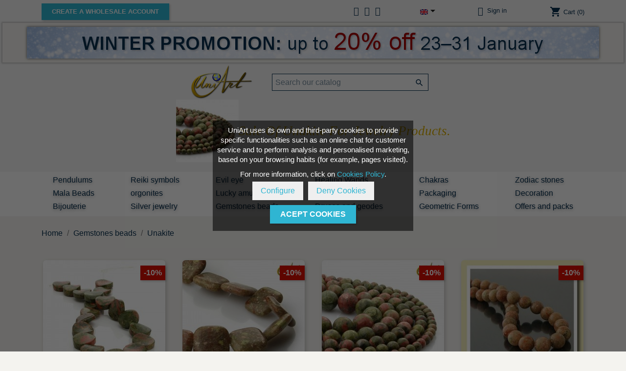

--- FILE ---
content_type: text/html; charset=utf-8
request_url: https://www.uniartminerales.com/en/unakite-33
body_size: 10700
content:
<!doctype html>
<html lang="en">

  <head>
    
      
  <meta charset="utf-8">


  <meta http-equiv="x-ua-compatible" content="ie=edge">



 

<!-- analytics by Will -->
<!-- Google Tag Manager -->
<script>(function(w,d,s,l,i){w[l]=w[l]||[];w[l].push({'gtm.start':
new Date().getTime(),event:'gtm.js'});var f=d.getElementsByTagName(s)[0],
j=d.createElement(s),dl=l!='dataLayer'?'&l='+l:'';j.async=true;j.src=
'https://www.googletagmanager.com/gtm.js?id='+i+dl;f.parentNode.insertBefore(j,f);
})(window,document,'script','dataLayer','GTM-WBRVCG7');</script>
<!-- End Google Tag Manager -->


  <title>Sale of unakite | Natural stones for bijouterie</title>
  <meta name="description" content="We sell unakite stone so you can make your own necklaces and bracelets of bijouterie with this mineral. Strands of round unakite beads">
  <meta name="keywords" content="unakite,unakite stone,unakite necklaces">
    	
        <link rel="canonical" href="https://www.uniartminerales.com/en/unakite-33">
    
                  <link rel="alternate" href="https://www.uniartminerales.com/en/unakite-33" hreflang="en-us">
                  <link rel="alternate" href="https://www.uniartminerales.com/es/unakita-33" hreflang="es-es">
        



  <meta name="viewport" content="width=device-width, initial-scale=1">



  <link rel="icon" type="image/vnd.microsoft.icon" href="/img/favicon.ico?1587162887">
  <link rel="shortcut icon" type="image/x-icon" href="/img/favicon.ico?1587162887">



    <link rel="preload" href="https://www.uniartminerales.com/themes/uniart/assets/css/570eb83859dc23dd0eec423a49e147fe.woff2" as="font" type="font/woff2" crossorigin>
  <link rel="preload" href="https://www.uniartminerales.com/modules/awesome/webfonts/fa-regular-400.woff2" as="font" type="font/woff2" crossorigin>
  <link rel="preload" href="https://www.uniartminerales.com/modules/awesome/webfonts/fa-brands-400.woff2" as="font" type="font/woff2" crossorigin>
  <link rel="preload" href="https://www.uniartminerales.com/modules/awesome/webfonts/fa-solid-900.woff2" as="font" type="font/woff2" crossorigin>
  <link rel="preload" href="https://www.uniartminerales.com/themes/uniart/assets/cache/theme-2a4c74627.css" as="style">
  <link rel="stylesheet" href="https://www.uniartminerales.com/themes/uniart/assets/cache/theme-2a4c74627.css" type="text/css" media="all">




   


  <script type="text/javascript">
        var prestashop = {"cart":{"products":[],"totals":{"total":{"type":"total","label":"Total","amount":0,"value":"\u20ac0.00"},"total_including_tax":{"type":"total","label":"Total (tax incl.)","amount":0,"value":"\u20ac0.00"},"total_excluding_tax":{"type":"total","label":"Total (tax excl.)","amount":0,"value":"\u20ac0.00"}},"subtotals":{"products":{"type":"products","label":"Subtotal","amount":0,"value":"\u20ac0.00"},"discounts":null,"shipping":{"type":"shipping","label":"Shipping","amount":0,"value":"Free"},"tax":null},"products_count":0,"summary_string":"0 items","vouchers":{"allowed":1,"added":[]},"discounts":[],"minimalPurchase":0,"minimalPurchaseRequired":""},"currency":{"name":"Euro","iso_code":"EUR","iso_code_num":"978","sign":"\u20ac"},"customer":{"lastname":null,"firstname":null,"email":null,"birthday":null,"newsletter":null,"newsletter_date_add":null,"optin":null,"website":null,"company":null,"siret":null,"ape":null,"is_logged":false,"gender":{"type":null,"name":null},"addresses":[]},"language":{"name":"English (English)","iso_code":"en","locale":"en-US","language_code":"en-us","is_rtl":"0","date_format_lite":"m\/d\/Y","date_format_full":"m\/d\/Y H:i:s","id":1},"page":{"title":"","canonical":"https:\/\/www.uniartminerales.com\/en\/unakite-33","meta":{"title":"Sale of unakite | Natural stones for bijouterie","description":"We sell unakite stone so you can make your own necklaces and bracelets of bijouterie with this mineral. Strands of round unakite beads","keywords":"unakite,unakite stone,unakite necklaces","robots":"index"},"page_name":"category","body_classes":{"lang-en":true,"lang-rtl":false,"country-ES":true,"currency-EUR":true,"layout-full-width":true,"page-category":true,"tax-display-enabled":true,"category-id-33":true,"category-Unakite":true,"category-id-parent-67":true,"category-depth-level-3":true},"admin_notifications":[]},"shop":{"name":"UniArt, mayorista de minerales","logo":"\/img\/uniart-logo-1587162887.jpg","stores_icon":"\/img\/logo_stores.png","favicon":"\/img\/favicon.ico"},"urls":{"base_url":"https:\/\/www.uniartminerales.com\/","current_url":"https:\/\/www.uniartminerales.com\/en\/unakite-33","shop_domain_url":"https:\/\/www.uniartminerales.com","img_ps_url":"https:\/\/www.uniartminerales.com\/img\/","img_cat_url":"https:\/\/www.uniartminerales.com\/img\/c\/","img_lang_url":"https:\/\/www.uniartminerales.com\/img\/l\/","img_prod_url":"https:\/\/www.uniartminerales.com\/img\/p\/","img_manu_url":"https:\/\/www.uniartminerales.com\/img\/m\/","img_sup_url":"https:\/\/www.uniartminerales.com\/img\/su\/","img_ship_url":"https:\/\/www.uniartminerales.com\/img\/s\/","img_store_url":"https:\/\/www.uniartminerales.com\/img\/st\/","img_col_url":"https:\/\/www.uniartminerales.com\/img\/co\/","img_url":"https:\/\/www.uniartminerales.com\/themes\/uniart\/assets\/img\/","css_url":"https:\/\/www.uniartminerales.com\/themes\/uniart\/assets\/css\/","js_url":"https:\/\/www.uniartminerales.com\/themes\/uniart\/assets\/js\/","pic_url":"https:\/\/www.uniartminerales.com\/upload\/","pages":{"address":"https:\/\/www.uniartminerales.com\/en\/address","addresses":"https:\/\/www.uniartminerales.com\/en\/addresses","authentication":"https:\/\/www.uniartminerales.com\/en\/login","cart":"https:\/\/www.uniartminerales.com\/en\/cart","category":"https:\/\/www.uniartminerales.com\/en\/index.php?controller=category","cms":"https:\/\/www.uniartminerales.com\/en\/index.php?controller=cms","contact":"https:\/\/www.uniartminerales.com\/en\/contact-us","discount":"https:\/\/www.uniartminerales.com\/en\/discount","guest_tracking":"https:\/\/www.uniartminerales.com\/en\/guest-tracking","history":"https:\/\/www.uniartminerales.com\/en\/order-history","identity":"https:\/\/www.uniartminerales.com\/en\/identity","index":"https:\/\/www.uniartminerales.com\/en\/","my_account":"https:\/\/www.uniartminerales.com\/en\/my-account","order_confirmation":"https:\/\/www.uniartminerales.com\/en\/order-confirmation","order_detail":"https:\/\/www.uniartminerales.com\/en\/index.php?controller=order-detail","order_follow":"https:\/\/www.uniartminerales.com\/en\/order-follow","order":"https:\/\/www.uniartminerales.com\/en\/order","order_return":"https:\/\/www.uniartminerales.com\/en\/index.php?controller=order-return","order_slip":"https:\/\/www.uniartminerales.com\/en\/credit-slip","pagenotfound":"https:\/\/www.uniartminerales.com\/en\/page-not-found","password":"https:\/\/www.uniartminerales.com\/en\/password-recovery","pdf_invoice":"https:\/\/www.uniartminerales.com\/en\/index.php?controller=pdf-invoice","pdf_order_return":"https:\/\/www.uniartminerales.com\/en\/index.php?controller=pdf-order-return","pdf_order_slip":"https:\/\/www.uniartminerales.com\/en\/index.php?controller=pdf-order-slip","prices_drop":"https:\/\/www.uniartminerales.com\/en\/prices-drop","product":"https:\/\/www.uniartminerales.com\/en\/index.php?controller=product","search":"https:\/\/www.uniartminerales.com\/en\/search","sitemap":"https:\/\/www.uniartminerales.com\/en\/sitemap","stores":"https:\/\/www.uniartminerales.com\/en\/stores","supplier":"https:\/\/www.uniartminerales.com\/en\/supplier","register":"https:\/\/www.uniartminerales.com\/en\/login?create_account=1","order_login":"https:\/\/www.uniartminerales.com\/en\/order?login=1"},"alternative_langs":{"en-us":"https:\/\/www.uniartminerales.com\/en\/unakite-33","es-es":"https:\/\/www.uniartminerales.com\/es\/unakita-33"},"theme_assets":"\/themes\/uniart\/assets\/","actions":{"logout":"https:\/\/www.uniartminerales.com\/en\/?mylogout="},"no_picture_image":{"bySize":{"small_default":{"url":"https:\/\/www.uniartminerales.com\/img\/p\/en-default-small_default.jpg","width":98,"height":98},"cart_default":{"url":"https:\/\/www.uniartminerales.com\/img\/p\/en-default-cart_default.jpg","width":125,"height":125},"home_default":{"url":"https:\/\/www.uniartminerales.com\/img\/p\/en-default-home_default.jpg","width":250,"height":250},"medium_default":{"url":"https:\/\/www.uniartminerales.com\/img\/p\/en-default-medium_default.jpg","width":452,"height":452},"thickbox_default":{"url":"https:\/\/www.uniartminerales.com\/img\/p\/en-default-thickbox_default.jpg","width":700,"height":700},"export":{"url":"https:\/\/www.uniartminerales.com\/img\/p\/en-default-export.jpg","width":799,"height":799},"large_default":{"url":"https:\/\/www.uniartminerales.com\/img\/p\/en-default-large_default.jpg","width":800,"height":800}},"small":{"url":"https:\/\/www.uniartminerales.com\/img\/p\/en-default-small_default.jpg","width":98,"height":98},"medium":{"url":"https:\/\/www.uniartminerales.com\/img\/p\/en-default-medium_default.jpg","width":452,"height":452},"large":{"url":"https:\/\/www.uniartminerales.com\/img\/p\/en-default-large_default.jpg","width":800,"height":800},"legend":""}},"configuration":{"display_taxes_label":true,"display_prices_tax_incl":true,"is_catalog":false,"show_prices":true,"opt_in":{"partner":true},"quantity_discount":{"type":"discount","label":"Discount"},"voucher_enabled":1,"return_enabled":0},"field_required":[],"breadcrumb":{"links":[{"title":"Home","url":"https:\/\/www.uniartminerales.com\/en\/"},{"title":"Gemstones beads","url":"https:\/\/www.uniartminerales.com\/en\/gemstones-beads-67"},{"title":"Unakite","url":"https:\/\/www.uniartminerales.com\/en\/unakite-33"}],"count":3},"link":{"protocol_link":"https:\/\/","protocol_content":"https:\/\/"},"time":1769342725,"static_token":"b629cb1bb49d9258ecf4faa790e1f3c6","token":"0158daa86eb4e0407420081f9b4eb58a"};
        var psr_icon_color = "#F19D76";
      </script>



  




    

<!-- Pinterest Tag -->
<script>
!function(e){if(!window.pintrk){window.pintrk = function () {
window.pintrk.queue.push(Array.prototype.slice.call(arguments))};var
  n=window.pintrk;n.queue=[],n.version="3.0";var
  t=document.createElement("script");t.async=!0,t.src=e;var
  r=document.getElementsByTagName("script")[0];
  r.parentNode.insertBefore(t,r)}}("https://s.pinimg.com/ct/core.js");
pintrk('load', '2613802478255', {em: '<user_email_address>'});
pintrk('page');
</script>
<noscript>
<img height="1" width="1" style="display:none;" alt=""
  src="https://ct.pinterest.com/v3/?event=init&tid=2613802478255&pd[em]=<hashed_email_address>&noscript=1" />
</noscript>
<!-- end Pinterest Tag -->

  </head>

  <body id="category" class="lang-en country-es currency-eur layout-full-width page-category tax-display-enabled category-id-33 category-unakite category-id-parent-67 category-depth-level-3">
 

<!-- analytics by Will -->
<!-- Google Tag Manager (noscript) -->
<noscript><iframe src="https://www.googletagmanager.com/ns.html?id=GTM-WBRVCG7"
height="0" width="0" style="display:none;visibility:hidden"></iframe></noscript>
<!-- End Google Tag Manager (noscript) -->

    
      
    

    <main>
      
              

      <header id="header">
        
          

  <nav class="header-nav">
    <div class="container">
      <div class="row">
        <div class="hidden-sm-down">
          <div class="col-md-5 col-xs-12">
		    <div><a class="csmayor btn btn-primary btob" href="//www.uniartminerales.com/en/content/21-crystals-at-wholesale-prices">Create a wholesale account</a></div> 
		   
          </div>
          <div class="col-md-7 right-nav">
              <div id="_desktop_contact_link">
  <div id="contact-link" class="">
              	  <a href="https://www.uniartminerales.com/en/contact-us"><i class="far fa-envelope"></i> <i class="fas fa-phone"></i> <i class="fab fa-whatsapp"></i></a>
	  
	  <ul id="contact-list" class="contact-list">
				<li><a href="https://www.uniartminerales.com/en/contact-us" title="Contact form"><i class="far fa-envelope"></i> Contact form</a>
				</li>
				<li><i class="fas fa-phone"></i>  966 47 62 60</li>
				<li><i class="fab fa-whatsapp"></i>  657 44 25 75</li>
				<li><i class="fas fa-at"></i><a href="mailto:pedidos@uniartminerales.com"> pedidos@uniartminerales.com</a></li>
		</ul>
      </div>
</div>
<div id="_desktop_language_selector">
  <div class="language-selector-wrapper">
    <span id="language-selector-label" class="hidden-md-up">Language:</span>
    <div class="language-selector dropdown js-dropdown">
      <button data-toggle="dropdown" class="hidden-sm-down btn-unstyle" aria-haspopup="true" aria-expanded="false" aria-label="Language dropdown">
        <span class="expand-more"><img src="https://www.uniartminerales.com/img/l/1.jpg" alt="English" width="16" height="11" /></span>
        <i class="material-icons expand-more">&#xE5C5;</i>
      </button>
      <ul class="dropdown-menu hidden-sm-down" aria-labelledby="language-selector-label">
                  <li  class="current" >
            <a href="https://www.uniartminerales.com/en/unakite-33" class="dropdown-item" data-iso-code="en"><img src="https://www.uniartminerales.com/img/l/1.jpg" alt="English" width="16" height="11" /> English</a>
          </li>
                  <li >
            <a href="https://www.uniartminerales.com/es/unakita-33" class="dropdown-item" data-iso-code="es"><img src="https://www.uniartminerales.com/img/l/3.jpg" alt="Español" width="16" height="11" /> Español</a>
          </li>
              </ul>
      <select class="link hidden-md-up" aria-labelledby="language-selector-label">
                  <option value="https://www.uniartminerales.com/en/unakite-33" selected="selected" data-iso-code="en">
            <img src="https://www.uniartminerales.com/img/l/1.jpg" alt="English" width="16" height="11" /> English
          </option>
                  <option value="https://www.uniartminerales.com/es/unakita-33" data-iso-code="es">
            <img src="https://www.uniartminerales.com/img/l/3.jpg" alt="Español" width="16" height="11" /> Español
          </option>
              </select>
    </div>
  </div>
</div>
<div id="_desktop_user_info">
  <div class="user-info">
  
          <a
        href="https://www.uniartminerales.com/en/my-account"
        title="Log in to your customer account"
        rel="nofollow"
      >
       <i class="far fa-user"></i>
        <span class="hidden-sm-down">Sign in</span>
      </a>
	  <div class="accouthidden loginaccouthidden">
	   <ul id="nav_account_list">
	   <li><a href="https://www.uniartminerales.com/en/my-account" title="Log in to your wholesale customer account" rel="nofollow">Wholesale access</a></li>
	   <li><a href="https://www.uniartminerales.com/en/my-account" title="Log in to your retail customer account" rel="nofollow">Retail access</a></li>
	   <li><a href="https://www.uniartminerales.com/en/login?create_account=1" title="Create an account" rel="nofollow">Create an account</a></li>
	   </ul>
	  </div>
      </div>
</div>
<div id="_desktop_cart">
  <div class="blockcart cart-preview inactive" data-refresh-url="//www.uniartminerales.com/en/module/ps_shoppingcart/ajax">
    <div class="header">
              <i class="material-icons shopping-cart">shopping_cart</i>
        <span class="hidden-sm-down">Cart</span>
        <span class="cart-products-count">(0)</span>
          </div>
  </div>
</div>

          </div>
        </div>
        <div class="hidden-md-up text-sm-center mobile">
          <div class="float-xs-left" id="menu-icon">
            <i class="material-icons d-inline">&#xE5D2;</i>
          </div>
          <div class="float-xs-right" id="_mobile_cart"></div>
          <div class="float-xs-right" id="_mobile_user_info"></div>
          <div class="top-logo" id="_mobile_logo"></div>
          <div class="clearfix"></div>
        </div>
      </div>
    </div>
  </nav>

 

    <div class="header-banner">
<a class="banner" href="https://www.uniartminerales.com/es/content/15-ofertas" title="offer">
      <img src="https://www.uniartminerales.com/modules/ps_banner/img/5cefad3015c416b450d92538e7bdb595.jpg" alt="offer" title="offer" class="img-fluid">
  </a>
</div>

 


<div class="ajust">
  <div class="header-top">
    <div class="container">
       <div class="row divlogonohome">
        <div class="hidden-sm-down header_logo logonohome" id="_desktop_logo">
			
              <a id="flylogo" href="https://www.uniartminerales.com/">
                  <img class="logo img-responsive" src="/img/uniart-logo-1587162887.jpg" alt="UniArt, mayorista de minerales">
                </a>
			
			        </div>
        <div class="col-sm-12 position-static searchnohome">
          <!-- Block search module TOP -->
<div id="search_widget" class="search-widget" data-search-controller-url="//www.uniartminerales.com/en/search">
	<form method="get" action="//www.uniartminerales.com/en/search">
		<input type="hidden" name="controller" value="search">
		<input type="text" name="s" value="" placeholder="Search our catalog" aria-label="Search">
		<button type="submit">
			<i class="material-icons search">&#xE8B6;</i>
      <span class="hidden-xl-down">Search</span>
		</button>
	</form>
</div>
<!-- /Block search module TOP -->

          <div class="clearfix"></div>
		  		   <div class="row hidden-md-up mayor">
		    <div><a class="csmayor btn btn-primary btob" href="//www.uniartminerales.com/en/content/21-crystals-at-wholesale-prices">Create a wholesale account</a></div> 
		   </div>
		          </div>
      </div>
      <div id="mobile_top_menu_wrapper" class="row hidden-md-up" style="display:none;">
        <div class="js-top-menu mobile" id="_mobile_top_menu"></div>
        <div class="js-top-menu-bottom">
          <div id="_mobile_currency_selector"></div>
          <div id="_mobile_language_selector"></div>
          <div id="_mobile_contact_link"></div>
        </div>
      </div>  
<!-- categorias -->

<div class="row divlogonohome catbanner">
 <div class="catajust"> 
        <div class="box_slide_from_left">              
                    <img class="slide_from_left" src="https://www.uniartminerales.com/img/c/33-category_default.jpg" alt="Sale of unakite | Natural stones for bijouterie">
	</div> 				
    	<div class="box_fade-in-center">
	<h1 class="title-home fade-in-center">Sale of unakite for jewelry products.</h1>
	</div>
 </div>
</div>
 
<!-- fin categorias -->
    </div>
  </div>

</div>
<div id="menu-contenedor">
<nav id="menu" class="center-full-menu hidden-sm-down">
    <div class="container">
 <div class="col-sm-12">
          

<div class="menu js-top-menu position-static hidden-sm-down" id="_desktop_top_menu">
    
          <ul class="top-menu" id="top-menu" data-depth="0">
                    <li class="category" id="category-14">
                          <a
                class="dropdown-item"
                href="https://www.uniartminerales.com/en/buy-pendulum-quartz-sale-pendulums-14" data-depth="0"
                              >
                                Pendulums
              </a>
                          </li>
                    <li class="category" id="category-50">
                          <a
                class="dropdown-item"
                href="https://www.uniartminerales.com/en/reiki-symbols-50" data-depth="0"
                              >
                                Reiki symbols
              </a>
                          </li>
                    <li class="category" id="category-10">
                          <a
                class="dropdown-item"
                href="https://www.uniartminerales.com/en/evil-eye-10" data-depth="0"
                              >
                                Evil eye
              </a>
                          </li>
                    <li class="category" id="category-31">
                          <a
                class="dropdown-item"
                href="https://www.uniartminerales.com/en/healing-wands-31" data-depth="0"
                              >
                                Healing Wands
              </a>
                          </li>
                    <li class="category" id="category-29">
                          <a
                class="dropdown-item"
                href="https://www.uniartminerales.com/en/chakras-29" data-depth="0"
                              >
                                Chakras
              </a>
                          </li>
                    <li class="category" id="category-46">
                          <a
                class="dropdown-item"
                href="https://www.uniartminerales.com/en/horoscope-stones-46" data-depth="0"
                              >
                                Zodiac stones
              </a>
                          </li>
                    <li class="category" id="category-28">
                          <a
                class="dropdown-item"
                href="https://www.uniartminerales.com/en/mala-beads-28" data-depth="0"
                              >
                                Mala Beads
              </a>
                          </li>
                    <li class="category" id="category-17">
                          <a
                class="dropdown-item"
                href="https://www.uniartminerales.com/en/orgonites-17" data-depth="0"
                              >
                                orgonites
              </a>
                          </li>
                    <li class="category" id="category-27">
                          <a
                class="dropdown-item"
                href="https://www.uniartminerales.com/en/lucky-amulets-27" data-depth="0"
                              >
                                Lucky amulets
              </a>
                          </li>
                    <li class="category" id="category-36">
                          <a
                class="dropdown-item"
                href="https://www.uniartminerales.com/en/crystals-tumbled-stones-36" data-depth="0"
                              >
                                Tumbled Stones
              </a>
                          </li>
                    <li class="category" id="category-9">
                          <a
                class="dropdown-item"
                href="https://www.uniartminerales.com/en/packaging-9" data-depth="0"
                              >
                                Packaging
              </a>
                          </li>
                    <li class="category" id="category-44">
                          <a
                class="dropdown-item"
                href="https://www.uniartminerales.com/en/decoration-44" data-depth="0"
                              >
                                Decoration
              </a>
                          </li>
                    <li class="category" id="category-5">
                          <a
                class="dropdown-item"
                href="https://www.uniartminerales.com/en/bijouterie-5" data-depth="0"
                              >
                                                                       <span class="float-xs-right hidden-md-up">
                    <span data-target="#top_sub_menu_78829" data-toggle="collapse" class="navbar-toggler collapse-icons">
                      <i class="material-icons add">&#xE313;</i>
                      <i class="material-icons remove">&#xE316;</i>
                    </span>
                  </span>
                                Bijouterie
              </a>
                            <div  class="popover sub-menu js-sub-menu collapse" id="top_sub_menu_78829">
                
          <ul class="top-menu"  data-depth="1">
                    <li class="category" id="category-12">
                          <a
                class="dropdown-item dropdown-submenu"
                href="https://www.uniartminerales.com/en/handmade-bracelets-12" data-depth="1"
                              >
                                Handmade Bracelets
              </a>
                          </li>
                    <li class="category" id="category-13">
                          <a
                class="dropdown-item dropdown-submenu"
                href="https://www.uniartminerales.com/en/pendants-13" data-depth="1"
                              >
                                Pendants
              </a>
                          </li>
                    <li class="category" id="category-11">
                          <a
                class="dropdown-item dropdown-submenu"
                href="https://www.uniartminerales.com/en/necklaces-11" data-depth="1"
                              >
                                Necklaces
              </a>
                          </li>
                    <li class="category" id="category-7">
                          <a
                class="dropdown-item dropdown-submenu"
                href="https://www.uniartminerales.com/en/rings-7" data-depth="1"
                              >
                                Rings
              </a>
                          </li>
                    <li class="category" id="category-64">
                          <a
                class="dropdown-item dropdown-submenu"
                href="https://www.uniartminerales.com/en/keychains-and-watches-64" data-depth="1"
                              >
                                Keychains and Watches
              </a>
                          </li>
              </ul>
    
              </div>
                          </li>
                    <li class="category" id="category-6">
                          <a
                class="dropdown-item"
                href="https://www.uniartminerales.com/en/silver-jewelry-6" data-depth="0"
                              >
                                                                       <span class="float-xs-right hidden-md-up">
                    <span data-target="#top_sub_menu_23177" data-toggle="collapse" class="navbar-toggler collapse-icons">
                      <i class="material-icons add">&#xE313;</i>
                      <i class="material-icons remove">&#xE316;</i>
                    </span>
                  </span>
                                Silver jewelry
              </a>
                            <div  class="popover sub-menu js-sub-menu collapse" id="top_sub_menu_23177">
                
          <ul class="top-menu"  data-depth="1">
                    <li class="category" id="category-71">
                          <a
                class="dropdown-item dropdown-submenu"
                href="https://www.uniartminerales.com/en/silver-rings-71" data-depth="1"
                              >
                                Silver Rings
              </a>
                          </li>
                    <li class="category" id="category-68">
                          <a
                class="dropdown-item dropdown-submenu"
                href="https://www.uniartminerales.com/en/silver-pendants-68" data-depth="1"
                              >
                                Silver pendants
              </a>
                          </li>
                    <li class="category" id="category-15">
                          <a
                class="dropdown-item dropdown-submenu"
                href="https://www.uniartminerales.com/en/silver-earrings-15" data-depth="1"
                              >
                                Silver earrings
              </a>
                          </li>
                    <li class="category" id="category-70">
                          <a
                class="dropdown-item dropdown-submenu"
                href="https://www.uniartminerales.com/en/silver-bracelets-70" data-depth="1"
                              >
                                Silver bracelets
              </a>
                          </li>
                    <li class="category" id="category-18">
                          <a
                class="dropdown-item dropdown-submenu"
                href="https://www.uniartminerales.com/en/silver-chains-18" data-depth="1"
                              >
                                silver chains
              </a>
                          </li>
              </ul>
    
              </div>
                          </li>
                    <li class="category" id="category-67">
                          <a
                class="dropdown-item"
                href="https://www.uniartminerales.com/en/gemstones-beads-67" data-depth="0"
                              >
                                Gemstones beads
              </a>
                          </li>
                    <li class="category" id="category-38">
                          <a
                class="dropdown-item"
                href="https://www.uniartminerales.com/en/druses-and-geodes-38" data-depth="0"
                              >
                                                                       <span class="float-xs-right hidden-md-up">
                    <span data-target="#top_sub_menu_18" data-toggle="collapse" class="navbar-toggler collapse-icons">
                      <i class="material-icons add">&#xE313;</i>
                      <i class="material-icons remove">&#xE316;</i>
                    </span>
                  </span>
                                Druses and geodes
              </a>
                            <div  class="popover sub-menu js-sub-menu collapse" id="top_sub_menu_18">
                
          <ul class="top-menu"  data-depth="1">
                    <li class="category" id="category-39">
                          <a
                class="dropdown-item dropdown-submenu"
                href="https://www.uniartminerales.com/en/agate-39" data-depth="1"
                              >
                                Agate
              </a>
                          </li>
                    <li class="category" id="category-40">
                          <a
                class="dropdown-item dropdown-submenu"
                href="https://www.uniartminerales.com/en/amethyst-geodes-40" data-depth="1"
                              >
                                Amethyst
              </a>
                          </li>
                    <li class="category" id="category-42">
                          <a
                class="dropdown-item dropdown-submenu"
                href="https://www.uniartminerales.com/en/quartz-druse-42" data-depth="1"
                              >
                                Quartz
              </a>
                          </li>
                    <li class="category" id="category-43">
                          <a
                class="dropdown-item dropdown-submenu"
                href="https://www.uniartminerales.com/en/black-tourmaline-43" data-depth="1"
                              >
                                Tourmaline
              </a>
                          </li>
                    <li class="category" id="category-66">
                          <a
                class="dropdown-item dropdown-submenu"
                href="https://www.uniartminerales.com/en/rough-stones-66" data-depth="1"
                              >
                                Rough Stones
              </a>
                          </li>
              </ul>
    
              </div>
                          </li>
                    <li class="category" id="category-45">
                          <a
                class="dropdown-item"
                href="https://www.uniartminerales.com/en/natural-stones-45" data-depth="0"
                              >
                                                                       <span class="float-xs-right hidden-md-up">
                    <span data-target="#top_sub_menu_17613" data-toggle="collapse" class="navbar-toggler collapse-icons">
                      <i class="material-icons add">&#xE313;</i>
                      <i class="material-icons remove">&#xE316;</i>
                    </span>
                  </span>
                                Geometric Forms
              </a>
                            <div  class="popover sub-menu js-sub-menu collapse" id="top_sub_menu_17613">
                
          <ul class="top-menu"  data-depth="1">
                    <li class="category" id="category-47">
                          <a
                class="dropdown-item dropdown-submenu"
                href="https://www.uniartminerales.com/en/pyramids-47" data-depth="1"
                              >
                                Pyramids
              </a>
                          </li>
                    <li class="category" id="category-48">
                          <a
                class="dropdown-item dropdown-submenu"
                href="https://www.uniartminerales.com/en/points-and-obelisks-48" data-depth="1"
                              >
                                Points and obelisks
              </a>
                          </li>
                    <li class="category" id="category-59">
                          <a
                class="dropdown-item dropdown-submenu"
                href="https://www.uniartminerales.com/en/spheres-and-eggs-59" data-depth="1"
                              >
                                Spheres and Eggs
              </a>
                          </li>
                    <li class="category" id="category-41">
                          <a
                class="dropdown-item dropdown-submenu"
                href="https://www.uniartminerales.com/en/hearts-41" data-depth="1"
                              >
                                Hearts
              </a>
                          </li>
              </ul>
    
              </div>
                          </li>
                    <li class="category" id="category-61">
                          <a
                class="dropdown-item"
                href="https://www.uniartminerales.com/en/offers-and-packs-61" data-depth="0"
                              >
                                Offers and packs
              </a>
                          </li>
              </ul>
    
    <div class="clearfix"></div>
</div>

        </div>
</div>
</nav>   
</div>
<div class="clearfix"></div>


        
      </header>

      
        
<aside id="notifications">
  <div class="container">
    
    
    
      </div>
</aside>
      

      <section id="wrapper">
        
        <div class="container">
          
            <nav data-depth="3" class="breadcrumb hidden-sm-down">
  <ol itemscope itemtype="http://schema.org/BreadcrumbList">
    
      	          
          <li itemprop="itemListElement" itemscope itemtype="http://schema.org/ListItem">
            <a itemprop="item" href="https://www.uniartminerales.com/en/">
              <span itemprop="name">Home</span>
            </a>
            <meta itemprop="position" content="1">
          </li>
        
	       	          
          <li itemprop="itemListElement" itemscope itemtype="http://schema.org/ListItem">
            <a itemprop="item" href="https://www.uniartminerales.com/en/gemstones-beads-67">
              <span itemprop="name">Gemstones beads</span>
            </a>
            <meta itemprop="position" content="2">
          </li>
        
	       	          
          <li itemprop="itemListElement" itemscope itemtype="http://schema.org/ListItem">
            <a itemprop="item" href="https://www.uniartminerales.com/en/unakite-33">
              <span itemprop="name">Unakite</span>
            </a>
            <meta itemprop="position" content="3">
          </li>
        
	           
  </ol>
</nav>
          

          

          
  <div id="content-wrapper">
    
    
  <section id="main">

    


    <section id="products">
	      
        <div id="">
          
            <div id="js-product-list-top" class="row products-selection">
  <div class="col-md-6 hidden-sm-down total-products">
      </div>
  <div class="col-md-6">
    <div class="row sort-by-row">
          </div>
  </div>
  <div class="col-sm-12 hidden-md-up text-sm-center showing">
    Showing 1-4 of 4 item(s)
  </div>
</div>
          
        </div>

        
          <div id="" class="">
            <section id="js-active-search-filters" class="hide">
  
    <p class="h6 hidden-xs-up">Active filters</p>
  

  </section>

          </div>
        

        <div id="">
          
            <div id="js-product-list">
  <div class="products row">
          
        
  <article class="product-miniature js-product-miniature" data-id-product="215" data-id-product-attribute="8863" itemscope itemtype="http://schema.org/Product">
    <div class="thumbnail-container">
      
        				<div itemprop="brand" itemtype="https://schema.org/Brand" itemscope>
        <meta itemprop="name" content="UniArt" />
		</div>
		<meta itemprop="sku" content="uTRD20unt"/>
          <a href="https://www.uniartminerales.com/en/gemstones-beads/215-8863-unakite-beads-twister-disc.html#/446-measure-20_mm" class="thumbnail product-thumbnail" title = "Unakite Beads - Twister Disc - Ref.: uTRD20unt">
            <img itemprop="image"
              src = "https://www.uniartminerales.com/16176-home_default/unakite-beads-twister-disc.jpg"
              alt = "Unakite Beads - Twister Disc"
			  title = "Unakite Beads - Twister Disc"
              data-full-size-image-url = "https://www.uniartminerales.com/16176-large/unakite-beads-twister-disc.jpg"
            >
          </a>
              

      <div class="product-description">
        
		<p class="h3 product-title" itemprop="name"><a href="https://www.uniartminerales.com/en/gemstones-beads/215-8863-unakite-beads-twister-disc.html#/446-measure-20_mm">Unakite Beads - Twister Disc</a></p>
                 

        
                      <div itemprop="offers" itemscope itemtype="https://schema.org/Offer" class="product-price-and-shipping">
                              

                <span class="sr-only">Regular price</span>
                <span class="regular-price">€16.70</span>
                                  <span class="discount-percentage discount-product">-10%</span>
                              
              

              <span class="sr-only">Price</span>
			  <meta itemprop="priceCurrency" content="EUR"/>
              <span itemprop="price" class="price" content="15.03">€15.03</span>
			  <link itemprop="availability" href="http://schema.org/InStock"/>			  <span class="myacction"><a itemprop="url" href="https://www.uniartminerales.com/en/gemstones-beads/215-8863-unakite-beads-twister-disc.html#/446-measure-20_mm" class="">See it!</a></span>
			  
			  			  <meta itemprop="priceValidUntil" content="2026-01-31">
              

              
            </div>
                  

        
          
        
      </div>

      
        <ul class="product-flags">
                      <li class="product-flag discount">-10%</li>
                  </ul>
      

      <div class="highlighted-informations no-variants hidden-sm-down">
        
          <a class="quick-view" href="#" data-link-action="quickview" itemprop="description" content=" Natural unakite disc twister beads. 
  With a very original format of twisted disks (twister) these natural unakite beads are presented threaded..." title = " Natural unakite disc twister beads. 
  With a very original format of twisted disks (twister) these natural unakite beads are presented threaded...">
            <i class="material-icons search">&#xE8B6;</i> Quick view
          </a>
        

        
                  
      </div>

    </div>
  </article>

      
          
        
  <article class="product-miniature js-product-miniature" data-id-product="348" data-id-product-attribute="5428" itemscope itemtype="http://schema.org/Product">
    <div class="thumbnail-container">
      
        				<div itemprop="brand" itemtype="https://schema.org/Brand" itemscope>
        <meta itemprop="name" content="UniArt" />
		</div>
		<meta itemprop="sku" content="uTRCDunk"/>
          <a href="https://www.uniartminerales.com/en/gemstones-beads/348-5428-unakite-square-beads.html#/114-measure-16_mm" class="thumbnail product-thumbnail" title = "Unakite square beads - Ref.: uTRCDunk">
            <img itemprop="image"
              src = "https://www.uniartminerales.com/9748-home_default/unakite-square-beads.jpg"
              alt = "Unakite square beads"
			  title = "Unakite square beads"
              data-full-size-image-url = "https://www.uniartminerales.com/9748-large/unakite-square-beads.jpg"
            >
          </a>
              

      <div class="product-description">
        
		<p class="h3 product-title" itemprop="name"><a href="https://www.uniartminerales.com/en/gemstones-beads/348-5428-unakite-square-beads.html#/114-measure-16_mm">Unakite square beads</a></p>
                 

        
                      <div itemprop="offers" itemscope itemtype="https://schema.org/Offer" class="product-price-and-shipping">
                              

                <span class="sr-only">Regular price</span>
                <span class="regular-price">€6.90</span>
                                  <span class="discount-percentage discount-product">-10%</span>
                              
              

              <span class="sr-only">Price</span>
			  <meta itemprop="priceCurrency" content="EUR"/>
              <span itemprop="price" class="price" content="6.21">€6.21</span>
			  <link itemprop="availability" href="http://schema.org/InStock"/>			  <span class="myacction"><a itemprop="url" href="https://www.uniartminerales.com/en/gemstones-beads/348-5428-unakite-square-beads.html#/114-measure-16_mm" class="">See it!</a></span>
			  
			  			  <meta itemprop="priceValidUntil" content="2026-01-31">
              

              
            </div>
                  

        
          
        
      </div>

      
        <ul class="product-flags">
                      <li class="product-flag discount">-10%</li>
                  </ul>
      

      <div class="highlighted-informations no-variants hidden-sm-down">
        
          <a class="quick-view" href="#" data-link-action="quickview" itemprop="description" content=" Unakite beads in square size. 
  Unakite  beads with square shape lined in 40 cm threads. 
 Each unakite measures approximately 16 cm x 16 cm x..." title = " Unakite beads in square size. 
  Unakite  beads with square shape lined in 40 cm threads. 
 Each unakite measures approximately 16 cm x 16 cm x...">
            <i class="material-icons search">&#xE8B6;</i> Quick view
          </a>
        

        
                  
      </div>

    </div>
  </article>

      
          
        
  <article class="product-miniature js-product-miniature" data-id-product="349" data-id-product-attribute="5427" itemscope itemtype="http://schema.org/Product">
    <div class="thumbnail-container">
      
        				<div itemprop="brand" itemtype="https://schema.org/Brand" itemscope>
        <meta itemprop="name" content="UniArt" />
		</div>
		<meta itemprop="sku" content="uTRunk"/>
          <a href="https://www.uniartminerales.com/en/gemstones-beads/349-5427-unakite-beads.html#/101-measure-6_mm" class="thumbnail product-thumbnail" title = "Unakite beads - Ref.: uTRunk">
            <img itemprop="image"
              src = "https://www.uniartminerales.com/9741-home_default/unakite-beads.jpg"
              alt = "Unakite beads"
			  title = "Unakite beads"
              data-full-size-image-url = "https://www.uniartminerales.com/9741-large/unakite-beads.jpg"
            >
          </a>
              

      <div class="product-description">
        
		<p class="h3 product-title" itemprop="name"><a href="https://www.uniartminerales.com/en/gemstones-beads/349-5427-unakite-beads.html#/101-measure-6_mm">Unakite beads</a></p>
                 

        
                      <div itemprop="offers" itemscope itemtype="https://schema.org/Offer" class="product-price-and-shipping">
                              

                <span class="sr-only">Regular price</span>
                <span class="regular-price">€5.20</span>
                                  <span class="discount-percentage discount-product">-10%</span>
                              
              

              <span class="sr-only">Price</span>
			  <meta itemprop="priceCurrency" content="EUR"/>
              <span itemprop="price" class="price" content="4.68">€4.68</span>
			  <link itemprop="availability" href="http://schema.org/InStock"/>			  <span class="myacction"><a itemprop="url" href="https://www.uniartminerales.com/en/gemstones-beads/349-5427-unakite-beads.html#/101-measure-6_mm" class="">See it!</a></span>
			  
			  			  <meta itemprop="priceValidUntil" content="2026-01-31">
              

              
            </div>
                  

        
          <span class="my_from">from €5.20 to €15.00</span>
        
      </div>

      
        <ul class="product-flags">
                      <li class="product-flag discount">-10%</li>
                  </ul>
      

      <div class="highlighted-informations no-variants hidden-sm-down">
        
          <a class="quick-view" href="#" data-link-action="quickview" itemprop="description" content=" Unakite beads available in various sizes. 
  Unakite  beads ideal for  jewelry . 
 It can be combined with other stones to create unique..." title = " Unakite beads available in various sizes. 
  Unakite  beads ideal for  jewelry . 
 It can be combined with other stones to create unique...">
            <i class="material-icons search">&#xE8B6;</i> Quick view
          </a>
        

        
                  
      </div>

    </div>
  </article>

      
          
        
  <article class="product-miniature js-product-miniature" data-id-product="350" data-id-product-attribute="10881" itemscope itemtype="http://schema.org/Product">
    <div class="thumbnail-container">
      
        				<div itemprop="brand" itemtype="https://schema.org/Brand" itemscope>
        <meta itemprop="name" content="UniArt" />
		</div>
		<meta itemprop="sku" content="uTR10unkc"/>
          <a href="https://www.uniartminerales.com/en/gemstones-beads/350-10881-10-mm-round-beads-of-unakite.html#/103-measure-10_mm" class="thumbnail product-thumbnail" title = "10 mm Round beads of Unakite - Ref.: uTR10unkc">
            <img itemprop="image"
              src = "https://www.uniartminerales.com/1100-home_default/10-mm-round-beads-of-unakite.jpg"
              alt = "10 mm Round beads of Unakite"
			  title = "10 mm Round beads of Unakite"
              data-full-size-image-url = "https://www.uniartminerales.com/1100-large/10-mm-round-beads-of-unakite.jpg"
            >
          </a>
              

      <div class="product-description">
        
		<p class="h3 product-title" itemprop="name"><a href="https://www.uniartminerales.com/en/gemstones-beads/350-10881-10-mm-round-beads-of-unakite.html#/103-measure-10_mm">10 mm Round beads of Unakite</a></p>
                 

        
                      <div itemprop="offers" itemscope itemtype="https://schema.org/Offer" class="product-price-and-shipping">
                              

                <span class="sr-only">Regular price</span>
                <span class="regular-price">€9.20</span>
                                  <span class="discount-percentage discount-product">-10%</span>
                              
              

              <span class="sr-only">Price</span>
			  <meta itemprop="priceCurrency" content="EUR"/>
              <span itemprop="price" class="price" content="8.28">€8.28</span>
			  <link itemprop="availability" href="http://schema.org/InStock"/>			  <span class="myacction"><a itemprop="url" href="https://www.uniartminerales.com/en/gemstones-beads/350-10881-10-mm-round-beads-of-unakite.html#/103-measure-10_mm" class="">See it!</a></span>
			  
			  			  <meta itemprop="priceValidUntil" content="2026-01-31">
              

              
            </div>
                  

        
          
        
      </div>

      
        <ul class="product-flags">
                      <li class="product-flag discount">-10%</li>
                  </ul>
      

      <div class="highlighted-informations no-variants hidden-sm-down">
        
          <a class="quick-view" href="#" data-link-action="quickview" itemprop="description" content=" 10 mm Round beads of Unakite. 
 String with about 40 cm in length. 
 Each string contains 39 balls and weighs 55 gr. approximately. " title = " 10 mm Round beads of Unakite. 
 String with about 40 cm in length. 
 Each string contains 39 balls and weighs 55 gr. approximately. ">
            <i class="material-icons search">&#xE8B6;</i> Quick view
          </a>
        

        
                  
      </div>

    </div>
  </article>

      
      </div>

  
    <nav class="pagination">
  <div class="col-md-4">
    
      Showing 1-4 of 4 item(s)
    
  </div>

  <div class="col-md-6 offset-md-2 pr-0">
    
         
  </div>

</nav>
  

  <div class="hidden-md-up text-xs-right up">
    <a href="#header" class="btn btn-secondary">
      Back to top
      <i class="material-icons">&#xE316;</i>
    </a>
  </div>
</div>
          
        </div>

        <div id="js-product-list-bottom">
          
            <div id="js-product-list-bottom"></div>
          
        </div>

      	  </section>

	<section>
    <div id="js-product-list-header">
           					<div id="category-description" class="text-muted"><p>We offer you strands and beads of <strong>unakite</strong> so you can carry out your own bijouterie creations and assemblies with this semi precious stone.</p>
<p>Use the <em>unakite stone</em> to wear different bijouterie products with a spectacular finish at a very competitive price.</p></div>
			    </div>

	</section>
  </section>

    
  </div>


          
        </div>
        
      </section>

      <footer id="footer">
        
          <div class="container">
<div class="text_center"><p>Automatically translated from Spanish language by computerized means. Kindly excuse any possible errors of wording.</p></div>  <div class="row">
    
      <div class="iva">
	<p>
    	<strong>Prices are shown in retail</strong>
		
			(tax included)
	.
	</p>
</div>

	<div class="pago_envio">
	<img class="img-responsive" src="https://www.uniartminerales.com/modules/ivainfo/img/pago-seguro.png" alt="Secure payment">	</div>
   
   
   
   
   
   
   
   
   
   
   
   
   
   
    
  </div>
</div>
<div class="footer-container">
  <div class="container">
    <div class="row">
      
        <div class="col-md-9 links">
  <div class="row">
      <div class="col-md-4 wrapper">
      <p class="h3 hidden-sm-down">Products</p>
            <div class="title clearfix hidden-md-up" data-target="#footer_sub_menu_86495" data-toggle="collapse">
        <span class="h3">Products</span>
        <span class="float-xs-right">
          <span class="navbar-toggler collapse-icons">
            <i class="material-icons add">&#xE313;</i>
            <i class="material-icons remove">&#xE316;</i>
          </span>
        </span>
      </div>
      <ul id="footer_sub_menu_86495" class="collapse">
                  <li>
            <a
                id="link-product-page-prices-drop-3"
                class="cms-page-link"
                href="https://www.uniartminerales.com/en/prices-drop"
                title="Our special products"
                            >
             Prices drop            </a>
          </li>
                  <li>
            <a
                id="link-product-page-new-products-3"
                class="cms-page-link"
                href="https://www.uniartminerales.com/en/new-products"
                title="Our new products"
                            >
             New products            </a>
          </li>
                  <li>
            <a
                id="link-product-page-best-sales-3"
                class="cms-page-link"
                href="https://www.uniartminerales.com/en/best-sales"
                title="Our best sales"
                            >
             Best sales            </a>
          </li>
                  <li>
            <a
                id="link-custom-page-main-categories-3"
                class="custom-page-link"
                href="https://www.uniartminerales.com/en/natural-stone-20"
                title=""
                            >
             Main categories            </a>
          </li>
              </ul>
    </div>
      <div class="col-md-4 wrapper">
      <p class="h3 hidden-sm-down">Gemstones</p>
            <div class="title clearfix hidden-md-up" data-target="#footer_sub_menu_84655" data-toggle="collapse">
        <span class="h3">Gemstones</span>
        <span class="float-xs-right">
          <span class="navbar-toggler collapse-icons">
            <i class="material-icons add">&#xE313;</i>
            <i class="material-icons remove">&#xE316;</i>
          </span>
        </span>
      </div>
      <ul id="footer_sub_menu_84655" class="collapse">
                  <li>
            <a
                id="link-cms-page-2-1"
                class="cms-page-link"
                href="https://www.uniartminerales.com/en/content/2-agate"
                title="✅ Agate: Meaning, properties and types of this stone. ⭐ Buy agate online at wholesale prices."
                            >
             Agate            </a>
          </li>
                  <li>
            <a
                id="link-cms-page-9-1"
                class="cms-page-link"
                href="https://www.uniartminerales.com/en/content/9-amethyst"
                title="All about amethyst ⭐ information, history, meaning, energetic properties of amethyst and cleaning."
                            >
             Amethyst            </a>
          </li>
                  <li>
            <a
                id="link-cms-page-10-1"
                class="cms-page-link"
                href="https://www.uniartminerales.com/en/content/10-aventurine"
                title="Aventurine"
                            >
             Aventurine            </a>
          </li>
                  <li>
            <a
                id="link-cms-page-12-1"
                class="cms-page-link"
                href="https://www.uniartminerales.com/en/content/12-citrine"
                title="⭐ Discover the Fascinating Citrine Quartz. Learn About Its Physical Properties, History, and Esoteric Meaning. Buy Quality Citrine at UniArt Minerals, Ideal for Jewelry and Decoration."
                            >
             Citrine            </a>
          </li>
                  <li>
            <a
                id="link-cms-page-11-1"
                class="cms-page-link"
                href="https://www.uniartminerales.com/en/content/11-carnelian"
                title="The ✅ best products to make the most of the benefits, properties, and uses of Carnelian. ⭐ Complete information about this mineral on our website."
                            >
             Carnelian            </a>
          </li>
                  <li>
            <a
                id="link-cms-page-16-1"
                class="cms-page-link"
                href="https://www.uniartminerales.com/en/content/16-quartz"
                title="Quartz"
                            >
             Quartz            </a>
          </li>
                  <li>
            <a
                id="link-cms-page-27-1"
                class="cms-page-link"
                href="https://www.uniartminerales.com/en/content/27-rose-quartz"
                title="Rose Quartz"
                            >
             Rose Quartz            </a>
          </li>
                  <li>
            <a
                id="link-cms-page-28-1"
                class="cms-page-link"
                href="https://www.uniartminerales.com/en/content/28-jade"
                title="Discover Jade: ✅ Properties, History, and Legends ⭐. Plus, explore the best Jade products in our online mineral store."
                            >
             Jade            </a>
          </li>
                  <li>
            <a
                id="link-cms-page-29-1"
                class="cms-page-link"
                href="https://www.uniartminerales.com/en/content/29-jasper"
                title="Jasper"
                            >
             Jasper            </a>
          </li>
                  <li>
            <a
                id="link-cms-page-30-1"
                class="cms-page-link"
                href="https://www.uniartminerales.com/en/content/30-tiger-eye"
                title="Tiger Eye"
                            >
             Tiger Eye            </a>
          </li>
                  <li>
            <a
                id="link-cms-page-31-1"
                class="cms-page-link"
                href="https://www.uniartminerales.com/en/content/31-lapis-lazuli"
                title="All the information about Lapis Lazuli ✅ an energetic stone full of properties for day to day. Buy now ⭐ products with lapis lazuli online"
                            >
             Lapis lazuli            </a>
          </li>
                  <li>
            <a
                id="link-cms-page-33-1"
                class="cms-page-link"
                href="https://www.uniartminerales.com/en/content/33-auralite-23-and-super-seven"
                title="All about ⭐Auralite 23 and ⭐Super Seven Melody stone. ✅ Properties, origin, differences, products, where to bay ..."
                            >
             Auralite 23 and Super Seven            </a>
          </li>
                  <li>
            <a
                id="link-cms-page-34-1"
                class="cms-page-link"
                href="https://www.uniartminerales.com/en/content/34-moonstone"
                title="All about moonstone: ✅ Properties and characteristics, beliefs, history and legends. ✅ Real moonstone vs fake moonstone. ⭐ Where to buy moonstone jewelry in silver."
                            >
             Moonstone            </a>
          </li>
                  <li>
            <a
                id="link-cms-page-38-1"
                class="cms-page-link"
                href="https://www.uniartminerales.com/en/content/38-selenite"
                title="Do you want to know everything about selenite? In this article we tell you its properties, meaning and uses."
                            >
             Selenite            </a>
          </li>
                  <li>
            <a
                id="link-custom-page-tourmaline-1"
                class="custom-page-link"
                href="https://www.uniartminerales.com/en/black-tourmaline-43"
                title=""
                            >
             Tourmaline            </a>
          </li>
              </ul>
    </div>
      <div class="col-md-4 wrapper">
      <p class="h3 hidden-sm-down">Information</p>
            <div class="title clearfix hidden-md-up" data-target="#footer_sub_menu_12385" data-toggle="collapse">
        <span class="h3">Information</span>
        <span class="float-xs-right">
          <span class="navbar-toggler collapse-icons">
            <i class="material-icons add">&#xE313;</i>
            <i class="material-icons remove">&#xE316;</i>
          </span>
        </span>
      </div>
      <ul id="footer_sub_menu_12385" class="collapse">
                  <li>
            <a
                id="link-cms-page-1-2"
                class="cms-page-link"
                href="https://www.uniartminerales.com/en/content/1-delivery"
                title="Our terms and conditions of delivery"
                            >
             Delivery            </a>
          </li>
                  <li>
            <a
                id="link-cms-page-3-2"
                class="cms-page-link"
                href="https://www.uniartminerales.com/en/content/3-terms-and-conditions-of-use"
                title="Our terms and conditions of use and legal notice"
                            >
             Terms and conditions of use and legal notice            </a>
          </li>
                  <li>
            <a
                id="link-cms-page-14-2"
                class="cms-page-link"
                href="https://www.uniartminerales.com/en/content/14-payment"
                title=""
                            >
             Secured Payment            </a>
          </li>
                  <li>
            <a
                id="link-cms-page-13-2"
                class="cms-page-link"
                href="https://www.uniartminerales.com/en/content/13-how-to-buy"
                title=""
                            >
             How to buy            </a>
          </li>
                  <li>
            <a
                id="link-cms-page-7-2"
                class="cms-page-link"
                href="https://www.uniartminerales.com/en/content/7-privacy-policy"
                title="Privacy Policy and cookies"
                            >
             Privacy Policy and cookies (Spanish)            </a>
          </li>
                  <li>
            <a
                id="link-cms-page-17-2"
                class="cms-page-link"
                href="https://www.uniartminerales.com/en/content/17-about-us"
                title=""
                            >
             About us            </a>
          </li>
                  <li>
            <a
                id="link-cms-page-6-2"
                class="cms-page-link"
                href="https://www.uniartminerales.com/en/content/6-contact-to-theuniart-team"
                title="Contact to the UniArt Team"
                            >
             Contact to theUniArt team            </a>
          </li>
                  <li>
            <a
                id="link-static-page-contact-2"
                class="cms-page-link"
                href="https://www.uniartminerales.com/en/contact-us"
                title="Use our form to contact us"
                            >
             Contact us            </a>
          </li>
                  <li>
            <a
                id="link-static-page-sitemap-2"
                class="cms-page-link"
                href="https://www.uniartminerales.com/en/sitemap"
                title="Lost ? Find what your are looking for"
                            >
             Sitemap            </a>
          </li>
                  <li>
            <a
                id="link-static-page-stores-2"
                class="cms-page-link"
                href="https://www.uniartminerales.com/en/stores"
                title=""
                            >
             Stores            </a>
          </li>
              </ul>
    </div>
    </div>
</div>
<!-- Block galletas module -->
<div id="page_galletas" class="">
			<div id="block_galletas" class="">
			<div class="galletas">
			<div class="galletitas"><p>UniArt uses its own and third-party cookies to provide specific functionalities such as an online chat for customer service and to perform analysis and personalised marketing, based on your browsing habits (for example, pages visited).</p><p>For more information, click on <span class="config_ua" onclick="$.fancybox({type: 'iframe',href: 'https://www.uniartminerales.com/cookiespolicy.html'});">Cookies Policy</span>.</p></div>
	
			<div id="configurar"><button class="btn config_ua" onclick="$.fancybox({type: 'iframe',href: 'https://www.uniartminerales.com/cookiespolicy.html'});">Configure</button></div>
			<div class="rechazarCookies" id="declinar"><button class="btn">Deny Cookies</button></div>
			<div class="dame_galletas" id="aceptar"><button class="btn btn-primary">Acept Cookies</button></div>
			
			</div>
			</div>
</div>			
			<div id="block_galletas_min" class="" style="display: none;">
			<div class="galletas">
			<span id="noua" onclick="$.fancybox({type: 'iframe',href: 'https://www.uniartminerales.com/cookiespolicy.html'});"><i class="fas fa-cookie-bite"></i><br>Cookies</span>
			</div>
			</div>		

<!-- /Block galletas module -->
<div class="block-contact">
 <p class="h4 text-uppercase block-contact-title">Store information</p>
  <p><i class="fas fa-map-marker-alt"></i> UniArt, mayorista de minerales<br />Calle Pintor Murillo, nº17 bajo - local.<br />03760  Ondara<br />Spain<br />Alicante</p>
      
        <p><i class="fas fa-phone"></i> Call us:  966 47 62 60</p>
            <p><i class="fab fa-whatsapp"></i> Fax:  657 44 25 75</p>
            <p><i class="fas fa-at"></i> Email us: pedidos@uniartminerales.com</p>
  </div>



      
    </div>
    <div class="row">
      
        
      
    </div>
    <div class="row">
      <div class="col-md-12">
        <p class="text-sm-center">
                 </p>
      </div>
    </div>
  </div>
</div>
        
      </footer>

    </main>

    
       
  <link rel="preload" href="https://www.uniartminerales.com/themes/uniart/assets/cache/bottom-a51a45626.js" as="script">
  <script type="text/javascript" src="https://www.uniartminerales.com/themes/uniart/assets/cache/bottom-a51a45626.js" ></script>


    

    
      
    
  </body>

</html>